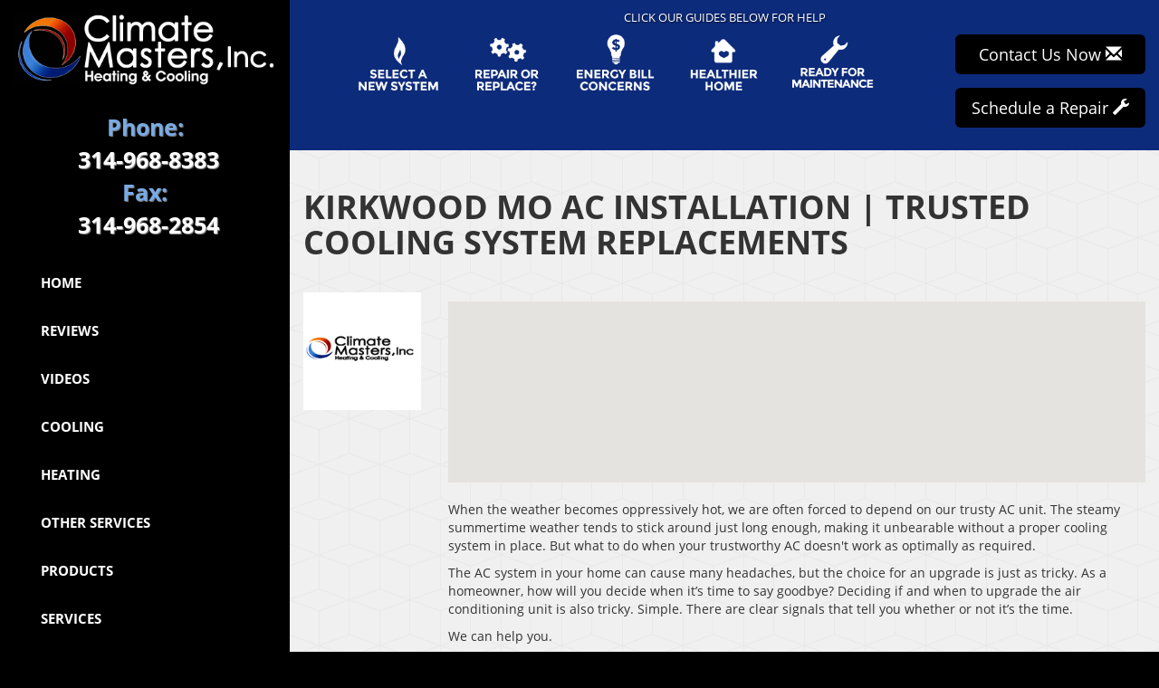

--- FILE ---
content_type: text/html; charset=UTF-8
request_url: https://sos-apps.appspot.com/ip-lookup.php
body_size: -112
content:
"18.220.200.106, 142.250.190.84"

--- FILE ---
content_type: text/html; charset=utf-8
request_url: https://www.google.com/recaptcha/api2/anchor?ar=1&k=6Le7wiUTAAAAAG-hCuWRcM2y2iVhXwgujyFy8Km9&co=aHR0cHM6Ly93d3cuY2xpbWF0ZW1hc3RlcnN0bC5jb206NDQz&hl=en&v=PoyoqOPhxBO7pBk68S4YbpHZ&size=compact&anchor-ms=20000&execute-ms=30000&cb=eoli5lqzaja
body_size: 49243
content:
<!DOCTYPE HTML><html dir="ltr" lang="en"><head><meta http-equiv="Content-Type" content="text/html; charset=UTF-8">
<meta http-equiv="X-UA-Compatible" content="IE=edge">
<title>reCAPTCHA</title>
<style type="text/css">
/* cyrillic-ext */
@font-face {
  font-family: 'Roboto';
  font-style: normal;
  font-weight: 400;
  font-stretch: 100%;
  src: url(//fonts.gstatic.com/s/roboto/v48/KFO7CnqEu92Fr1ME7kSn66aGLdTylUAMa3GUBHMdazTgWw.woff2) format('woff2');
  unicode-range: U+0460-052F, U+1C80-1C8A, U+20B4, U+2DE0-2DFF, U+A640-A69F, U+FE2E-FE2F;
}
/* cyrillic */
@font-face {
  font-family: 'Roboto';
  font-style: normal;
  font-weight: 400;
  font-stretch: 100%;
  src: url(//fonts.gstatic.com/s/roboto/v48/KFO7CnqEu92Fr1ME7kSn66aGLdTylUAMa3iUBHMdazTgWw.woff2) format('woff2');
  unicode-range: U+0301, U+0400-045F, U+0490-0491, U+04B0-04B1, U+2116;
}
/* greek-ext */
@font-face {
  font-family: 'Roboto';
  font-style: normal;
  font-weight: 400;
  font-stretch: 100%;
  src: url(//fonts.gstatic.com/s/roboto/v48/KFO7CnqEu92Fr1ME7kSn66aGLdTylUAMa3CUBHMdazTgWw.woff2) format('woff2');
  unicode-range: U+1F00-1FFF;
}
/* greek */
@font-face {
  font-family: 'Roboto';
  font-style: normal;
  font-weight: 400;
  font-stretch: 100%;
  src: url(//fonts.gstatic.com/s/roboto/v48/KFO7CnqEu92Fr1ME7kSn66aGLdTylUAMa3-UBHMdazTgWw.woff2) format('woff2');
  unicode-range: U+0370-0377, U+037A-037F, U+0384-038A, U+038C, U+038E-03A1, U+03A3-03FF;
}
/* math */
@font-face {
  font-family: 'Roboto';
  font-style: normal;
  font-weight: 400;
  font-stretch: 100%;
  src: url(//fonts.gstatic.com/s/roboto/v48/KFO7CnqEu92Fr1ME7kSn66aGLdTylUAMawCUBHMdazTgWw.woff2) format('woff2');
  unicode-range: U+0302-0303, U+0305, U+0307-0308, U+0310, U+0312, U+0315, U+031A, U+0326-0327, U+032C, U+032F-0330, U+0332-0333, U+0338, U+033A, U+0346, U+034D, U+0391-03A1, U+03A3-03A9, U+03B1-03C9, U+03D1, U+03D5-03D6, U+03F0-03F1, U+03F4-03F5, U+2016-2017, U+2034-2038, U+203C, U+2040, U+2043, U+2047, U+2050, U+2057, U+205F, U+2070-2071, U+2074-208E, U+2090-209C, U+20D0-20DC, U+20E1, U+20E5-20EF, U+2100-2112, U+2114-2115, U+2117-2121, U+2123-214F, U+2190, U+2192, U+2194-21AE, U+21B0-21E5, U+21F1-21F2, U+21F4-2211, U+2213-2214, U+2216-22FF, U+2308-230B, U+2310, U+2319, U+231C-2321, U+2336-237A, U+237C, U+2395, U+239B-23B7, U+23D0, U+23DC-23E1, U+2474-2475, U+25AF, U+25B3, U+25B7, U+25BD, U+25C1, U+25CA, U+25CC, U+25FB, U+266D-266F, U+27C0-27FF, U+2900-2AFF, U+2B0E-2B11, U+2B30-2B4C, U+2BFE, U+3030, U+FF5B, U+FF5D, U+1D400-1D7FF, U+1EE00-1EEFF;
}
/* symbols */
@font-face {
  font-family: 'Roboto';
  font-style: normal;
  font-weight: 400;
  font-stretch: 100%;
  src: url(//fonts.gstatic.com/s/roboto/v48/KFO7CnqEu92Fr1ME7kSn66aGLdTylUAMaxKUBHMdazTgWw.woff2) format('woff2');
  unicode-range: U+0001-000C, U+000E-001F, U+007F-009F, U+20DD-20E0, U+20E2-20E4, U+2150-218F, U+2190, U+2192, U+2194-2199, U+21AF, U+21E6-21F0, U+21F3, U+2218-2219, U+2299, U+22C4-22C6, U+2300-243F, U+2440-244A, U+2460-24FF, U+25A0-27BF, U+2800-28FF, U+2921-2922, U+2981, U+29BF, U+29EB, U+2B00-2BFF, U+4DC0-4DFF, U+FFF9-FFFB, U+10140-1018E, U+10190-1019C, U+101A0, U+101D0-101FD, U+102E0-102FB, U+10E60-10E7E, U+1D2C0-1D2D3, U+1D2E0-1D37F, U+1F000-1F0FF, U+1F100-1F1AD, U+1F1E6-1F1FF, U+1F30D-1F30F, U+1F315, U+1F31C, U+1F31E, U+1F320-1F32C, U+1F336, U+1F378, U+1F37D, U+1F382, U+1F393-1F39F, U+1F3A7-1F3A8, U+1F3AC-1F3AF, U+1F3C2, U+1F3C4-1F3C6, U+1F3CA-1F3CE, U+1F3D4-1F3E0, U+1F3ED, U+1F3F1-1F3F3, U+1F3F5-1F3F7, U+1F408, U+1F415, U+1F41F, U+1F426, U+1F43F, U+1F441-1F442, U+1F444, U+1F446-1F449, U+1F44C-1F44E, U+1F453, U+1F46A, U+1F47D, U+1F4A3, U+1F4B0, U+1F4B3, U+1F4B9, U+1F4BB, U+1F4BF, U+1F4C8-1F4CB, U+1F4D6, U+1F4DA, U+1F4DF, U+1F4E3-1F4E6, U+1F4EA-1F4ED, U+1F4F7, U+1F4F9-1F4FB, U+1F4FD-1F4FE, U+1F503, U+1F507-1F50B, U+1F50D, U+1F512-1F513, U+1F53E-1F54A, U+1F54F-1F5FA, U+1F610, U+1F650-1F67F, U+1F687, U+1F68D, U+1F691, U+1F694, U+1F698, U+1F6AD, U+1F6B2, U+1F6B9-1F6BA, U+1F6BC, U+1F6C6-1F6CF, U+1F6D3-1F6D7, U+1F6E0-1F6EA, U+1F6F0-1F6F3, U+1F6F7-1F6FC, U+1F700-1F7FF, U+1F800-1F80B, U+1F810-1F847, U+1F850-1F859, U+1F860-1F887, U+1F890-1F8AD, U+1F8B0-1F8BB, U+1F8C0-1F8C1, U+1F900-1F90B, U+1F93B, U+1F946, U+1F984, U+1F996, U+1F9E9, U+1FA00-1FA6F, U+1FA70-1FA7C, U+1FA80-1FA89, U+1FA8F-1FAC6, U+1FACE-1FADC, U+1FADF-1FAE9, U+1FAF0-1FAF8, U+1FB00-1FBFF;
}
/* vietnamese */
@font-face {
  font-family: 'Roboto';
  font-style: normal;
  font-weight: 400;
  font-stretch: 100%;
  src: url(//fonts.gstatic.com/s/roboto/v48/KFO7CnqEu92Fr1ME7kSn66aGLdTylUAMa3OUBHMdazTgWw.woff2) format('woff2');
  unicode-range: U+0102-0103, U+0110-0111, U+0128-0129, U+0168-0169, U+01A0-01A1, U+01AF-01B0, U+0300-0301, U+0303-0304, U+0308-0309, U+0323, U+0329, U+1EA0-1EF9, U+20AB;
}
/* latin-ext */
@font-face {
  font-family: 'Roboto';
  font-style: normal;
  font-weight: 400;
  font-stretch: 100%;
  src: url(//fonts.gstatic.com/s/roboto/v48/KFO7CnqEu92Fr1ME7kSn66aGLdTylUAMa3KUBHMdazTgWw.woff2) format('woff2');
  unicode-range: U+0100-02BA, U+02BD-02C5, U+02C7-02CC, U+02CE-02D7, U+02DD-02FF, U+0304, U+0308, U+0329, U+1D00-1DBF, U+1E00-1E9F, U+1EF2-1EFF, U+2020, U+20A0-20AB, U+20AD-20C0, U+2113, U+2C60-2C7F, U+A720-A7FF;
}
/* latin */
@font-face {
  font-family: 'Roboto';
  font-style: normal;
  font-weight: 400;
  font-stretch: 100%;
  src: url(//fonts.gstatic.com/s/roboto/v48/KFO7CnqEu92Fr1ME7kSn66aGLdTylUAMa3yUBHMdazQ.woff2) format('woff2');
  unicode-range: U+0000-00FF, U+0131, U+0152-0153, U+02BB-02BC, U+02C6, U+02DA, U+02DC, U+0304, U+0308, U+0329, U+2000-206F, U+20AC, U+2122, U+2191, U+2193, U+2212, U+2215, U+FEFF, U+FFFD;
}
/* cyrillic-ext */
@font-face {
  font-family: 'Roboto';
  font-style: normal;
  font-weight: 500;
  font-stretch: 100%;
  src: url(//fonts.gstatic.com/s/roboto/v48/KFO7CnqEu92Fr1ME7kSn66aGLdTylUAMa3GUBHMdazTgWw.woff2) format('woff2');
  unicode-range: U+0460-052F, U+1C80-1C8A, U+20B4, U+2DE0-2DFF, U+A640-A69F, U+FE2E-FE2F;
}
/* cyrillic */
@font-face {
  font-family: 'Roboto';
  font-style: normal;
  font-weight: 500;
  font-stretch: 100%;
  src: url(//fonts.gstatic.com/s/roboto/v48/KFO7CnqEu92Fr1ME7kSn66aGLdTylUAMa3iUBHMdazTgWw.woff2) format('woff2');
  unicode-range: U+0301, U+0400-045F, U+0490-0491, U+04B0-04B1, U+2116;
}
/* greek-ext */
@font-face {
  font-family: 'Roboto';
  font-style: normal;
  font-weight: 500;
  font-stretch: 100%;
  src: url(//fonts.gstatic.com/s/roboto/v48/KFO7CnqEu92Fr1ME7kSn66aGLdTylUAMa3CUBHMdazTgWw.woff2) format('woff2');
  unicode-range: U+1F00-1FFF;
}
/* greek */
@font-face {
  font-family: 'Roboto';
  font-style: normal;
  font-weight: 500;
  font-stretch: 100%;
  src: url(//fonts.gstatic.com/s/roboto/v48/KFO7CnqEu92Fr1ME7kSn66aGLdTylUAMa3-UBHMdazTgWw.woff2) format('woff2');
  unicode-range: U+0370-0377, U+037A-037F, U+0384-038A, U+038C, U+038E-03A1, U+03A3-03FF;
}
/* math */
@font-face {
  font-family: 'Roboto';
  font-style: normal;
  font-weight: 500;
  font-stretch: 100%;
  src: url(//fonts.gstatic.com/s/roboto/v48/KFO7CnqEu92Fr1ME7kSn66aGLdTylUAMawCUBHMdazTgWw.woff2) format('woff2');
  unicode-range: U+0302-0303, U+0305, U+0307-0308, U+0310, U+0312, U+0315, U+031A, U+0326-0327, U+032C, U+032F-0330, U+0332-0333, U+0338, U+033A, U+0346, U+034D, U+0391-03A1, U+03A3-03A9, U+03B1-03C9, U+03D1, U+03D5-03D6, U+03F0-03F1, U+03F4-03F5, U+2016-2017, U+2034-2038, U+203C, U+2040, U+2043, U+2047, U+2050, U+2057, U+205F, U+2070-2071, U+2074-208E, U+2090-209C, U+20D0-20DC, U+20E1, U+20E5-20EF, U+2100-2112, U+2114-2115, U+2117-2121, U+2123-214F, U+2190, U+2192, U+2194-21AE, U+21B0-21E5, U+21F1-21F2, U+21F4-2211, U+2213-2214, U+2216-22FF, U+2308-230B, U+2310, U+2319, U+231C-2321, U+2336-237A, U+237C, U+2395, U+239B-23B7, U+23D0, U+23DC-23E1, U+2474-2475, U+25AF, U+25B3, U+25B7, U+25BD, U+25C1, U+25CA, U+25CC, U+25FB, U+266D-266F, U+27C0-27FF, U+2900-2AFF, U+2B0E-2B11, U+2B30-2B4C, U+2BFE, U+3030, U+FF5B, U+FF5D, U+1D400-1D7FF, U+1EE00-1EEFF;
}
/* symbols */
@font-face {
  font-family: 'Roboto';
  font-style: normal;
  font-weight: 500;
  font-stretch: 100%;
  src: url(//fonts.gstatic.com/s/roboto/v48/KFO7CnqEu92Fr1ME7kSn66aGLdTylUAMaxKUBHMdazTgWw.woff2) format('woff2');
  unicode-range: U+0001-000C, U+000E-001F, U+007F-009F, U+20DD-20E0, U+20E2-20E4, U+2150-218F, U+2190, U+2192, U+2194-2199, U+21AF, U+21E6-21F0, U+21F3, U+2218-2219, U+2299, U+22C4-22C6, U+2300-243F, U+2440-244A, U+2460-24FF, U+25A0-27BF, U+2800-28FF, U+2921-2922, U+2981, U+29BF, U+29EB, U+2B00-2BFF, U+4DC0-4DFF, U+FFF9-FFFB, U+10140-1018E, U+10190-1019C, U+101A0, U+101D0-101FD, U+102E0-102FB, U+10E60-10E7E, U+1D2C0-1D2D3, U+1D2E0-1D37F, U+1F000-1F0FF, U+1F100-1F1AD, U+1F1E6-1F1FF, U+1F30D-1F30F, U+1F315, U+1F31C, U+1F31E, U+1F320-1F32C, U+1F336, U+1F378, U+1F37D, U+1F382, U+1F393-1F39F, U+1F3A7-1F3A8, U+1F3AC-1F3AF, U+1F3C2, U+1F3C4-1F3C6, U+1F3CA-1F3CE, U+1F3D4-1F3E0, U+1F3ED, U+1F3F1-1F3F3, U+1F3F5-1F3F7, U+1F408, U+1F415, U+1F41F, U+1F426, U+1F43F, U+1F441-1F442, U+1F444, U+1F446-1F449, U+1F44C-1F44E, U+1F453, U+1F46A, U+1F47D, U+1F4A3, U+1F4B0, U+1F4B3, U+1F4B9, U+1F4BB, U+1F4BF, U+1F4C8-1F4CB, U+1F4D6, U+1F4DA, U+1F4DF, U+1F4E3-1F4E6, U+1F4EA-1F4ED, U+1F4F7, U+1F4F9-1F4FB, U+1F4FD-1F4FE, U+1F503, U+1F507-1F50B, U+1F50D, U+1F512-1F513, U+1F53E-1F54A, U+1F54F-1F5FA, U+1F610, U+1F650-1F67F, U+1F687, U+1F68D, U+1F691, U+1F694, U+1F698, U+1F6AD, U+1F6B2, U+1F6B9-1F6BA, U+1F6BC, U+1F6C6-1F6CF, U+1F6D3-1F6D7, U+1F6E0-1F6EA, U+1F6F0-1F6F3, U+1F6F7-1F6FC, U+1F700-1F7FF, U+1F800-1F80B, U+1F810-1F847, U+1F850-1F859, U+1F860-1F887, U+1F890-1F8AD, U+1F8B0-1F8BB, U+1F8C0-1F8C1, U+1F900-1F90B, U+1F93B, U+1F946, U+1F984, U+1F996, U+1F9E9, U+1FA00-1FA6F, U+1FA70-1FA7C, U+1FA80-1FA89, U+1FA8F-1FAC6, U+1FACE-1FADC, U+1FADF-1FAE9, U+1FAF0-1FAF8, U+1FB00-1FBFF;
}
/* vietnamese */
@font-face {
  font-family: 'Roboto';
  font-style: normal;
  font-weight: 500;
  font-stretch: 100%;
  src: url(//fonts.gstatic.com/s/roboto/v48/KFO7CnqEu92Fr1ME7kSn66aGLdTylUAMa3OUBHMdazTgWw.woff2) format('woff2');
  unicode-range: U+0102-0103, U+0110-0111, U+0128-0129, U+0168-0169, U+01A0-01A1, U+01AF-01B0, U+0300-0301, U+0303-0304, U+0308-0309, U+0323, U+0329, U+1EA0-1EF9, U+20AB;
}
/* latin-ext */
@font-face {
  font-family: 'Roboto';
  font-style: normal;
  font-weight: 500;
  font-stretch: 100%;
  src: url(//fonts.gstatic.com/s/roboto/v48/KFO7CnqEu92Fr1ME7kSn66aGLdTylUAMa3KUBHMdazTgWw.woff2) format('woff2');
  unicode-range: U+0100-02BA, U+02BD-02C5, U+02C7-02CC, U+02CE-02D7, U+02DD-02FF, U+0304, U+0308, U+0329, U+1D00-1DBF, U+1E00-1E9F, U+1EF2-1EFF, U+2020, U+20A0-20AB, U+20AD-20C0, U+2113, U+2C60-2C7F, U+A720-A7FF;
}
/* latin */
@font-face {
  font-family: 'Roboto';
  font-style: normal;
  font-weight: 500;
  font-stretch: 100%;
  src: url(//fonts.gstatic.com/s/roboto/v48/KFO7CnqEu92Fr1ME7kSn66aGLdTylUAMa3yUBHMdazQ.woff2) format('woff2');
  unicode-range: U+0000-00FF, U+0131, U+0152-0153, U+02BB-02BC, U+02C6, U+02DA, U+02DC, U+0304, U+0308, U+0329, U+2000-206F, U+20AC, U+2122, U+2191, U+2193, U+2212, U+2215, U+FEFF, U+FFFD;
}
/* cyrillic-ext */
@font-face {
  font-family: 'Roboto';
  font-style: normal;
  font-weight: 900;
  font-stretch: 100%;
  src: url(//fonts.gstatic.com/s/roboto/v48/KFO7CnqEu92Fr1ME7kSn66aGLdTylUAMa3GUBHMdazTgWw.woff2) format('woff2');
  unicode-range: U+0460-052F, U+1C80-1C8A, U+20B4, U+2DE0-2DFF, U+A640-A69F, U+FE2E-FE2F;
}
/* cyrillic */
@font-face {
  font-family: 'Roboto';
  font-style: normal;
  font-weight: 900;
  font-stretch: 100%;
  src: url(//fonts.gstatic.com/s/roboto/v48/KFO7CnqEu92Fr1ME7kSn66aGLdTylUAMa3iUBHMdazTgWw.woff2) format('woff2');
  unicode-range: U+0301, U+0400-045F, U+0490-0491, U+04B0-04B1, U+2116;
}
/* greek-ext */
@font-face {
  font-family: 'Roboto';
  font-style: normal;
  font-weight: 900;
  font-stretch: 100%;
  src: url(//fonts.gstatic.com/s/roboto/v48/KFO7CnqEu92Fr1ME7kSn66aGLdTylUAMa3CUBHMdazTgWw.woff2) format('woff2');
  unicode-range: U+1F00-1FFF;
}
/* greek */
@font-face {
  font-family: 'Roboto';
  font-style: normal;
  font-weight: 900;
  font-stretch: 100%;
  src: url(//fonts.gstatic.com/s/roboto/v48/KFO7CnqEu92Fr1ME7kSn66aGLdTylUAMa3-UBHMdazTgWw.woff2) format('woff2');
  unicode-range: U+0370-0377, U+037A-037F, U+0384-038A, U+038C, U+038E-03A1, U+03A3-03FF;
}
/* math */
@font-face {
  font-family: 'Roboto';
  font-style: normal;
  font-weight: 900;
  font-stretch: 100%;
  src: url(//fonts.gstatic.com/s/roboto/v48/KFO7CnqEu92Fr1ME7kSn66aGLdTylUAMawCUBHMdazTgWw.woff2) format('woff2');
  unicode-range: U+0302-0303, U+0305, U+0307-0308, U+0310, U+0312, U+0315, U+031A, U+0326-0327, U+032C, U+032F-0330, U+0332-0333, U+0338, U+033A, U+0346, U+034D, U+0391-03A1, U+03A3-03A9, U+03B1-03C9, U+03D1, U+03D5-03D6, U+03F0-03F1, U+03F4-03F5, U+2016-2017, U+2034-2038, U+203C, U+2040, U+2043, U+2047, U+2050, U+2057, U+205F, U+2070-2071, U+2074-208E, U+2090-209C, U+20D0-20DC, U+20E1, U+20E5-20EF, U+2100-2112, U+2114-2115, U+2117-2121, U+2123-214F, U+2190, U+2192, U+2194-21AE, U+21B0-21E5, U+21F1-21F2, U+21F4-2211, U+2213-2214, U+2216-22FF, U+2308-230B, U+2310, U+2319, U+231C-2321, U+2336-237A, U+237C, U+2395, U+239B-23B7, U+23D0, U+23DC-23E1, U+2474-2475, U+25AF, U+25B3, U+25B7, U+25BD, U+25C1, U+25CA, U+25CC, U+25FB, U+266D-266F, U+27C0-27FF, U+2900-2AFF, U+2B0E-2B11, U+2B30-2B4C, U+2BFE, U+3030, U+FF5B, U+FF5D, U+1D400-1D7FF, U+1EE00-1EEFF;
}
/* symbols */
@font-face {
  font-family: 'Roboto';
  font-style: normal;
  font-weight: 900;
  font-stretch: 100%;
  src: url(//fonts.gstatic.com/s/roboto/v48/KFO7CnqEu92Fr1ME7kSn66aGLdTylUAMaxKUBHMdazTgWw.woff2) format('woff2');
  unicode-range: U+0001-000C, U+000E-001F, U+007F-009F, U+20DD-20E0, U+20E2-20E4, U+2150-218F, U+2190, U+2192, U+2194-2199, U+21AF, U+21E6-21F0, U+21F3, U+2218-2219, U+2299, U+22C4-22C6, U+2300-243F, U+2440-244A, U+2460-24FF, U+25A0-27BF, U+2800-28FF, U+2921-2922, U+2981, U+29BF, U+29EB, U+2B00-2BFF, U+4DC0-4DFF, U+FFF9-FFFB, U+10140-1018E, U+10190-1019C, U+101A0, U+101D0-101FD, U+102E0-102FB, U+10E60-10E7E, U+1D2C0-1D2D3, U+1D2E0-1D37F, U+1F000-1F0FF, U+1F100-1F1AD, U+1F1E6-1F1FF, U+1F30D-1F30F, U+1F315, U+1F31C, U+1F31E, U+1F320-1F32C, U+1F336, U+1F378, U+1F37D, U+1F382, U+1F393-1F39F, U+1F3A7-1F3A8, U+1F3AC-1F3AF, U+1F3C2, U+1F3C4-1F3C6, U+1F3CA-1F3CE, U+1F3D4-1F3E0, U+1F3ED, U+1F3F1-1F3F3, U+1F3F5-1F3F7, U+1F408, U+1F415, U+1F41F, U+1F426, U+1F43F, U+1F441-1F442, U+1F444, U+1F446-1F449, U+1F44C-1F44E, U+1F453, U+1F46A, U+1F47D, U+1F4A3, U+1F4B0, U+1F4B3, U+1F4B9, U+1F4BB, U+1F4BF, U+1F4C8-1F4CB, U+1F4D6, U+1F4DA, U+1F4DF, U+1F4E3-1F4E6, U+1F4EA-1F4ED, U+1F4F7, U+1F4F9-1F4FB, U+1F4FD-1F4FE, U+1F503, U+1F507-1F50B, U+1F50D, U+1F512-1F513, U+1F53E-1F54A, U+1F54F-1F5FA, U+1F610, U+1F650-1F67F, U+1F687, U+1F68D, U+1F691, U+1F694, U+1F698, U+1F6AD, U+1F6B2, U+1F6B9-1F6BA, U+1F6BC, U+1F6C6-1F6CF, U+1F6D3-1F6D7, U+1F6E0-1F6EA, U+1F6F0-1F6F3, U+1F6F7-1F6FC, U+1F700-1F7FF, U+1F800-1F80B, U+1F810-1F847, U+1F850-1F859, U+1F860-1F887, U+1F890-1F8AD, U+1F8B0-1F8BB, U+1F8C0-1F8C1, U+1F900-1F90B, U+1F93B, U+1F946, U+1F984, U+1F996, U+1F9E9, U+1FA00-1FA6F, U+1FA70-1FA7C, U+1FA80-1FA89, U+1FA8F-1FAC6, U+1FACE-1FADC, U+1FADF-1FAE9, U+1FAF0-1FAF8, U+1FB00-1FBFF;
}
/* vietnamese */
@font-face {
  font-family: 'Roboto';
  font-style: normal;
  font-weight: 900;
  font-stretch: 100%;
  src: url(//fonts.gstatic.com/s/roboto/v48/KFO7CnqEu92Fr1ME7kSn66aGLdTylUAMa3OUBHMdazTgWw.woff2) format('woff2');
  unicode-range: U+0102-0103, U+0110-0111, U+0128-0129, U+0168-0169, U+01A0-01A1, U+01AF-01B0, U+0300-0301, U+0303-0304, U+0308-0309, U+0323, U+0329, U+1EA0-1EF9, U+20AB;
}
/* latin-ext */
@font-face {
  font-family: 'Roboto';
  font-style: normal;
  font-weight: 900;
  font-stretch: 100%;
  src: url(//fonts.gstatic.com/s/roboto/v48/KFO7CnqEu92Fr1ME7kSn66aGLdTylUAMa3KUBHMdazTgWw.woff2) format('woff2');
  unicode-range: U+0100-02BA, U+02BD-02C5, U+02C7-02CC, U+02CE-02D7, U+02DD-02FF, U+0304, U+0308, U+0329, U+1D00-1DBF, U+1E00-1E9F, U+1EF2-1EFF, U+2020, U+20A0-20AB, U+20AD-20C0, U+2113, U+2C60-2C7F, U+A720-A7FF;
}
/* latin */
@font-face {
  font-family: 'Roboto';
  font-style: normal;
  font-weight: 900;
  font-stretch: 100%;
  src: url(//fonts.gstatic.com/s/roboto/v48/KFO7CnqEu92Fr1ME7kSn66aGLdTylUAMa3yUBHMdazQ.woff2) format('woff2');
  unicode-range: U+0000-00FF, U+0131, U+0152-0153, U+02BB-02BC, U+02C6, U+02DA, U+02DC, U+0304, U+0308, U+0329, U+2000-206F, U+20AC, U+2122, U+2191, U+2193, U+2212, U+2215, U+FEFF, U+FFFD;
}

</style>
<link rel="stylesheet" type="text/css" href="https://www.gstatic.com/recaptcha/releases/PoyoqOPhxBO7pBk68S4YbpHZ/styles__ltr.css">
<script nonce="hbmcJjNRP5gtU8jO9O-XNQ" type="text/javascript">window['__recaptcha_api'] = 'https://www.google.com/recaptcha/api2/';</script>
<script type="text/javascript" src="https://www.gstatic.com/recaptcha/releases/PoyoqOPhxBO7pBk68S4YbpHZ/recaptcha__en.js" nonce="hbmcJjNRP5gtU8jO9O-XNQ">
      
    </script></head>
<body><div id="rc-anchor-alert" class="rc-anchor-alert"></div>
<input type="hidden" id="recaptcha-token" value="[base64]">
<script type="text/javascript" nonce="hbmcJjNRP5gtU8jO9O-XNQ">
      recaptcha.anchor.Main.init("[\x22ainput\x22,[\x22bgdata\x22,\x22\x22,\[base64]/[base64]/[base64]/KE4oMTI0LHYsdi5HKSxMWihsLHYpKTpOKDEyNCx2LGwpLFYpLHYpLFQpKSxGKDE3MSx2KX0scjc9ZnVuY3Rpb24obCl7cmV0dXJuIGx9LEM9ZnVuY3Rpb24obCxWLHYpe04odixsLFYpLFZbYWtdPTI3OTZ9LG49ZnVuY3Rpb24obCxWKXtWLlg9KChWLlg/[base64]/[base64]/[base64]/[base64]/[base64]/[base64]/[base64]/[base64]/[base64]/[base64]/[base64]\\u003d\x22,\[base64]\\u003d\x22,\x22woYVPzk/w7VAYMKhw6JcwpHCpcK+GVvCmcKOWisUw6ciw61iSTPCvMOkCkPDuSU8CDwWaBIYwoRWWjTDjQPDqcKhLgJ3BMKWBsKSwrVFShbDgE/CqmI/w6c/UHLDr8OvwoTDrj/Dv8OKccOsw4c9Gh9vKh3DpC1CwrfDlcO+GzfDmsK1LARwPcOAw7HDjMKIw6/CiBrChcOeJ2vChsK8w4wywovCnh3CpMOQM8Opw7koO2E6wrHChRhwfQHDgDsrUhAqw5oZw6XDr8Odw7UEHxcjOREkwo7DjXvChHo6DcKBECTDoMOncATDrxnDsMKWSCBndcK/[base64]/[base64]/CuBdLwojCsTbDjcOWL8Ojak5UBcOqHBMYwo/Ch8Ouw71TY8KWRmLCoi3DjjnCk8K7CwZec8Ojw4PCqxPCoMOxwonDo39DcFvCkMO3w5DClcOvwpTCgRFYwofDqMObwrNDw54Tw54FIVE9w4rDgcKkGQ7Cn8OGRj3Ds27DksOjHmRzwokgwoRfw4dGw6/DhQsyw6YaIcO+w4QqwrPDrQduTcOuwpbDu8OsF8OVaARRdWwXfgTCj8OvSMOdCMO6w58vdMOgIsOfecKIIMKdwpTCsS3DkQV8SQbCt8KWbiDDmsOlw7nCuMOFUgjDqsOpfA1cRl/DnXpZwqbCicK+dcOUecOMw73DpyXCqnBVw5/Ds8KoLD/DokcqagjCjUoCNCJHZVzCh2Z3wo4Owok5LVJ1woVTHcKNUcKPK8O5wp/CiMKlworCjFjCtghyw7t1w7o1OyfCvXnCjWEpPMOIw6MAdnPCiMOjUcOvbMKSGsKvIMOPw7HDt1jCmXvDhENHNcKIO8OiGcO0w7dEEwMqw7p6XxBnbcOaVBY9IMK0TkNSw5LDnTgKFjxgFcKlwrgyRljCkMK1NsOmwp3DmigiVcOiw60/XcOVHABSwpREQBvDqcOuRcOcwqjDpF7DqDkyw6d0YcOnwp/CtltQa8O1wr5eWMOhwrpgw4XCqMOdCTnCh8KKV0HDiTQzwrNtCsKEeMONI8KZw50fw7rCiwptwpQqw40Iw7MSwoJfQMOiZ3F+wplOwp5IAXXChMOCw7fCgSgawrRsWMOSw6/Di8KGcB0rw77CgFXCjSHCsMKOOidUwo7Cm1gow5LDui59eWDDi8OFwpoXwp3Cp8OCwpogw5AHMcO9wpzCm3rCrMOKwpLDscOcwpN9w6E0HTHDsB9Mwo9gw6dpHB7DnQY/L8OeZjM3dQvDlcKRwovCuGDCisOqw6RsGcKcFMKUwr4hw5vDvMKoR8Klw5w6w6M2w41FWVrDuxFvw40Vwo5owq/CqMOpL8OkwrzDpTo+w54eQsOmRA/Cmw4Uw6YLOWNAworCr1dSfcO6cMO3ccO0PMKhaFPCsSfDgsODFcKvKhfCj1fDmsKxJcOew7lLAcKnUsKdw4DCucO/wpciU8OPwqPDuwLCncO6wr7DqsOpOBVtDQzChRfDmHUvFcKWRRbDiMKlwqwzOAZewp/ChMKuJgfCvkAAw6DDjwkebMKDe8Ofw6trwolTVjUXwonCuBrChcKYNVcKZDg9BHnCpsOJDjbCnxHCgEd4asKuw4/Co8KCBQUgwp4IwqHCtxgke1zCkj0Zwp1Vwoh6MmVvK8O8wovCtMKQwpFbw5HDq8KqBivCvsOvwrZHwoLDlU3CusOYXD7CvsK2wrlyw5YEwojCnMOqwoE/w6TCrB7DrcOxwrQyEzbClMOGRErDuQMoch3Dq8OtO8KzGcO4w7NmWcKDw6JOH1lPJizCtzErHh1Aw5Z0aXwfejsvPUQ1w7cjw5k3wq4IwrLChhEQw6Azw41YZcO3w7MsIMK7HcOuw755w4lRTWlhwo1GNcKgw4VOw7rDnlhAw61GV8KeRBt/wo/CmMO+W8OzwrIoBSA9O8KsH3PDrzNTwrrDjMO8H0vCsjHCkcOuLcKwfcKMRsOFwqbCjXwowo0mwpHDmFLCp8OnPMOIwpzDt8Okw7Qwwrdkw5QzYT/ClMKkG8KrNcO1cFXDr3nDvMK/w6HDv3gRwr9iw7nDjMOIwpNQwrTClMKMf8Krd8KcE8KuZkjDtXtTwpnDtUhvWQbCqsOAYE1lb8O5f8Kkw4d/Y17Dt8KUCcOyXhTDq3TCp8Kdw7jCuk5CwpUJwrdlw7bDlwbCkcKZMDAqwoALworDrcK0wpDDi8O4wrp4wobDnMKjw6bDqcKQwpnDjTPCqiNsCzgZwqvDtcO4w583ZmE4ajPDkyU3G8K/w7Utw7LDpMKqw5HDkcOiw5AVw6ERLsOQwqsgw6VuD8OKwr7CqFfClsOCw5fDhsOdNsKpdcO3wrtsP8OFcsKSSj/CqcKRw7HDhBjCtcKIw4k5w6TCu8KZwqjDq3ZTwqXDrsKaHMOQQsOZH8O0JcO/w5dvwpHCpMOSw6HCosKdw7rDucOlNMK/w4opwotSQ8KcwrY0wpLDk1kyBQVUw5xZwosvLgNLHsOnw4PCsMK9wqrCjAzDnFJ+c8KFf8KYRsOcw4vCqsOlUC/DhWV+ARXDkMKxN8OSHkg9WsOJGFjDi8OWJcKuwpjCrcKxF8OCwr3CulfDtjHDq3bCjMO5wpTDpcK6OzQaXHgRAQLDgsKdw6DCssK1w7vDhcOvccOqDhVKXkNvwrh6YMOJCzXDlcKzwr8Hw5DCnFM/wo7CtsKywpnCkQDDkcO/wrLCtcOPwqFSwqtpN8OQwozDjsOmDcOfPMKpwpfCuMKlYA3CmzLDrFzDoMOKw6RkKG9oOsODwp4fBcKawonDuMOIVDLDocOmQMOOwqrDq8K1QsK9BwADWjPChsOnWcKWXWl/[base64]/Du8Ohw5PCoj7DtC7Dr8OjwokHD8Kqw4Rqw5nCm1EWwokPGx7DhnbDvsKowpwtDUbCrx3DuMKUaBHDhQsYD3p/wo8KMMOFwr7CpMOvP8KPDxoHRAJhw4V9wrzCv8K4BHZQAMOrw60NwrJVRDcjPV/DicKURAMZTxbDo8OGwp/DgknDuMKiSUVPWirCrMOjdgDCs8KqwpPDmjjDlnM3csKPwpVtw4TDtX8gw6jCmwtcCcOgw4chw6RHw6wgIcKebcOfPcOiecKmwo4ywqULw60UQsO3FMK/[base64]/DlcOKIsKIwplXasKRQFvDjsKqw6/Cqjkaw73DvcKNZlzDrljDosKEw6trwpkEHsK1wo1+PsO7JCbCvMKGMi3CnFDDnCtxZsOkaGnDgw/[base64]/w4YRT0DCpsOAwo/DsMOowqg/cQIqw7ZuwrTDgMO5w5cpwoc7wpPCjmwlw7Zgw7FWw5ciw6xxw6HCisKeNXfCo1Etwqg1WRg/wpnCqMKfAcKqA27DtsKTWsKSwr3DvMOif8K1w63CgsOxw6ttw78SFsOkw6oHwqwdNlVCYV5bHsKPQGzDpcKhW8OJRcK8wrYlw4d/FwIERsO/wqjDkT0nPcKBwr/Ci8Oswr/[base64]/[base64]/FcO8Zj0lw48JwprCoUBFVsOWNmfCjsKoH1zCusOuHB5Twrh6w58eZcOrw7nCp8OvfMOxWAE+w5nDvsOxw7MpNsKqwpohw4TCsxBhUsKAfTTDscKyaBbDgzTCmH7Cn8OqwrHCmcOjUyfCgsOvNQJFwrc/SRBuw7oLZWHCnQLDhikuK8O6csKnw4LDmU3Dm8OCw7PDsQXDjW3CqAXCs8KVw7czw5I2BB40FMKbwpHCqjDCosOSwrXCgRN4JGZ6ZhHDgGh2w5bDtyp4w4NxKV/DmsKAw6jDhsOFc1DCjjbCt8KtPsOzFWUHwrjDgsOJwoLCuHEAXsOEOMO4w4bDh0LCoGbDs3/CgRTCrQFAHcK1C1MkNyQww4lcWsOcw7UXcsKhdUo3dGnCnQ3CisK/chjCsQs8GMKILXPDhcOLKE7DicOPTMOdCFYiw7PDsMKiJgLClMOFLFrDrR1mwoZxwrswwr9fwp13wqIEZHPDjUrDp8OINAoYJDvCl8K2wrAwFFPCqMOWWwLCuT/DlMKRNcK7OMKqAMOPw6ZmwqXDm0DCqQnDkD4Kw7PCp8KQUQRww7tbZ8ORaMOCw7J7G8K2ZEdbHzBmwpEhSA3CgXfDo8K1eE/CvsOdwrvDh8KHIjYIwqPCsMKOw5LCq0DCvSQTfBJgJ8KmJcO0M8ODUsKUwp9bwojDisOzIMKeURnDiTVTw60VcMKqw5/[base64]/[base64]/EWtzwoTDo3EWcGPDmGbDrcOFVhVaw6o/PQs7VMKnWsO/N3/CuybDqMO1w6I9wqVnd18ow6kMw6XDvCXCm2AAN8KaPWMRwrlAfMKtK8O8wq3ClARLw6MUw7fDmFHDiUnCtcOHN0XCiyHCo0sQw4EpYHLDrsK/wr5xHcObw4vDiivCsVDCnhQpTcKKasOvK8OYWx0sA15NwpsowrTDhCwwX8O4wofDq8OqwrQMVsOoFcKsw7VWw7MaAMODwojDgQvDqxjCqMOYdivCusKTV8Kfw7bCsCgwBGPDuADCpsOJw4NSE8OXP8KSwpFrwoZ/OlLCj8OQCcKGaCtEw6DDrH5/w6dkfk3CrzV4w4BSwrRfw5knQBDCnDfCt8Obw5PCvMOPw4LCq0jDgcONwphNwoFrw412WcOnWMOmW8K4ThLCscOJw67DrwDCi8KlwoE3w43CqHDCmMK9wqLDqMO+wrnCosO7csK+DMOddW40woQAw7BrCk/Cp3nCqk/CgcOvw70UQsKoCkI+wqAEB8O0Hwlaw5XCh8KHw5fCo8KRw51TUMOnwrvDhCfDjsOfRcOLMTPCncOncSLCssKFw6ZfwpjCh8ORwoEtMz/CjcObST8xw4XCgA9MwpjDkB5EU24lw45jwr1Lb8OYIHbCn0rDrcOSwr/ClyxJw5DDrMKLw4nCnMOYKsOxRjPCo8K2wpzCgcOsw65Swp/CqXwfeWViw5zDhcKSPgEcNMO/w6FJWFrCtMOxMlzCsV5rwqAowrFKw7djMDEUw4/DqcK4TBPDlAkAwr7CoD1PSsKcw5rCpMKrwoZLw4d6FsOvA3HCmxjDtk4lPsKmwqMfw6TDui18w4RGYcKNw4DCjMKgCQjDolocwrXCtkViwp5kbX/DijfCnMKqw7PChXnDhBLDkw1kWMKXwrjCusKXw7/[base64]/aCLDucK5CcK1YBB6w7jDhFPDssKgTT02H8ORwojDrBoNwq/Dm8O/w5oIw4bCkS5EPMOoZsOEGmzDrMKKdVtRwp86UcOsDWfCq2Mwwp83wq1zwqlwXQ7CkmnClyDDiQTCh1jCgMKQUAJXbmMZwpzDsGE8w6XCrsOCwro1wqLDpMO8OmNew6Q1wqMMXMKxeCfCkkvDjsOiRn92QlfDtsKKI3/CtEo1w7kLw5wXHQloHmfCn8KnZFnCoMK0VMKTScO3wrVfVcKwSAhCw7PCslLDsgFdw6Yve1tOw7F2w5vDgHfChmwjTmpkw6LDqsKMw659wpI5McO6wqYQwonCtcOOw5jDhArDvsO1w7TCgmoiKCPCmcOaw7pNXsOew456w6/CkwRdw6FTaltPa8OBwrl3wq/CpMKCw759dsKpDcOXasOtGlpGw6gnw4rCisOMw73Dsh3Chk5fdTxow4TCkhdNw6FUU8KOwqF3asO8ORdGSHglTsKcw7rClwYtGcOKwodHfcKNCcKWw5HCgGI0w4jCmMKlwqFWw58aXcO6wrLCnAXCu8KQwp/[base64]/[base64]/CjsOeNwrCgsOBecKYf8KkHW0Ewp/CqcKWUl/CjcKRAlrCh8KaS8KTwpAESCHCg8KBwqbDj8OFVMKXw4QewoF5L1QyH35jw57CicO2QGRvEcOXw5DCuMOuw71+wovCpwNdZMKVwoE8CSrCosKTw7zDhHXDsyLDgMKHw5kPXgcpw7YZw6jCjsK/w7dbwp/[base64]/[base64]/b2bDqcOzd8KGZzzCqGMPw5bDhsOtLsO1wo/DoiTCmcKGa0/CpWdXwqB+wqMCwqdHd8OAK1EOdDAdwoUyBg3DncKmbcOiwr/DgsKZwpF4IQ3DpBvDuUkgIS7DvcKda8K1wqEYDcK2K8KMGMK9wpUaChQ/JkDClcOAw65twp7CgcK7wqoUwoFww6x+GsKQw60wasK8w5ILGFPDsyFiBRrCl3fCpSojw7/Clz/DlMK2w5zCh386VMKrWkcXdsOlS8Osw5TDvMOjwpFzw6bCuMKwDxLDuU1FwoTDi1tRRMKSwph1wp/[base64]/[base64]/DicOAw74GZMOKQcOZw5AQXDfDoMOSwobDlcKUwr/CqMKwZA/CqsKkBMKnw6tEZB1tNBbCqsK1w4zDj8OBwrLDpC5tLmdMWSrCksKOV8OKXsKhwrrDv8ObwqhTXMKAd8Ocw6TDhMOIwpLCvRwKM8KiExZeEMKJw6oUS8OGTMKNw7nClcK/DRNzKmbDjMOEV8K6S2YdVUDDmsOQC0N1J0M4wodww5EoBMOSwqAZwr3Csi9iRD/CssOhw7t8wr0qO1QRw5/DvMOOJcK1eCrCm8KBw5fCnMK0wr/DiMKrw7rDsgvDt8KuwrEyworCssK7N17CqRhda8K7w47Ds8OVw5kvw4F+YMKhw4NWB8OWdcOkwpHDjgQPwpLDr8OFUsKhwqlAK3g4wrtDw7fCjcO1woXCnAbClcKnS17DhMKxwr/[base64]/[base64]/wpDCtEzDgGc1CgptNBF2w6pyH8OJwplswp7DpXIiN1bCqA0Rw6sSw4pXw7LDlW/[base64]/Do2/[base64]/Cl3DDssOIGWPCtcOeR2HDgsKWw6MAwrLCjANjwrjCqX7Dvm/DmcOSw7fDmlY+w7nDh8KDwqzCmFjDrcKvw6/[base64]/DisOqw658Q8KZwovDv8OSw6ZrA8KRWcKgC0DCsCbCtcKww75uFsOlMsKow7MUKsKBw7DDlFgzw6nDpyDDnDVCFyFTw4ooasK0w7TDqVXDm8KEwqPDjy9GX8KARcK5HVjDgxXClkAqKC3Ds3pZFsKCCxzDosKfwqNsOA/[base64]/CvcO2wrE8w7DDtcO2w5B5AzAKWsK7w7HCvw7DlT/[base64]/CvzEAw5HCqMKQMD1Fwrc2esOvJMKxw4RIdG7DkGZMR8OfLjPDmMKIKMKCZFvDsn3DnMK0fkkrw7hHw7PCpQjChFLCpzzClcOIwo7Ct8ODY8OBw5ZoMcOfw7QjwqlERcOPKw/Cml0nwqLCvsODw7XDvV3Dnk/CiDoeFcOGRsO5VAXDkcKew4lzw4F7ah7CuH3CtsKOwqnDs8Kfwq7DpsKnw7TCo2TDlTIsAAXCh31Gw6fDisOTDl88OBRxwoDCnMOew5w/[base64]/CmXl1XMKCwqbCicKpw7jCjBLCvcKtanoZw5YEcMKsw7xMMnvCrEnCoQ0mw6bDuQjDp3rCtcKsesOWwpd/wqTCrG3CnmjCuMK7NHPCu8Oef8ODwpzDn39Ce2jCuMO5PkXChWY/w6zDg8OsDkHDhcKDw588wrQHYcKiJsKzUU3CqkrCigMrw5NwWFfCk8OKw5fCk8OOwqPCpsOdw7p2wrViwpHDpcKQwrXCvsKswrpzw4vDhjfCnUUnw47DlsKLwqnDgcOdwqrDsMKII07CucK2f04oKMKLL8KkGgjCpMKKwqlKw5HCoMOOwqDDtgobZsKNE8KzwpjDscK/dzXDphpTw6/DpsOhwqLDkcKGwpg7w4IHwr3DmMOHw6rDksKnBsKAaAXDu8K9J8KNVErDucK/Sl7CicOOYkDCn8KNQsK/bsODwrALw7dQwpNxwq3DrRnChcOTEsKcw7/DuxXDoBwhTSHCrEAMVUrDvDbCvGPDnhPCjcK3w4duw5LCiMO1wooCw4g+GFoDwokNNsO6c8O0E8OHwokkw4UXw6LCizPDhMKoCsKOw6HCpsOTw41PaE3CuxnCj8OpwoTDkgcGSApFw5FJD8KLw4psUsOlwodrwrROTcOzDRNOwrvDtsKUIsOfw61JezbDnh/ChTDConMfcUnCrmzDpsOzakQswpRnwpjClX0qYioBVcOfAijCmsO0TcO4woF0YcOWwokrw5jDv8KWw7hcw7JOw5YJeMOHw6Y2cBnDjwVUw5UMw73DnMKFIw07D8OAKwrCknnCqSg5E2pCw4NiwqLCilvDkgDDrgEtw5PCt3jDhmtBwokAwprClC/[base64]/ChcONw7DCrhnCjcOHGEDCsMOMwp8qwq/CpUJLwpxdBsK9U8OkwpLDo8KjfFp6w7TDgyozczIjPcKSw5wTM8OYwqPCpXHDgAl0dMOAAxLCgsO2wo3Do8OrwqfDpWBnehondSVjE8K3w7dcH3nDnMKYXsKYYDjDkhvCvifDlcOTw5rCpHjDucOdw6DCpsOoS8KUJsOmMBLCsUI/NcK+w7fDi8Kiw4LDgcKEw6YswpVxw4XDgMK5aMOJwqHCp0/DucKeX1bCh8KnwoUdPVzCscKkL8KoAsKZw7jDv8KvTkjCuFTCocOcw5whwqs0w54hdlQ9HxltwrrCgR/[base64]/[base64]/CvgfCtsOxw4bCjsOfwpowwpImFDhQdXlRw5zDtELDvDPDkADClcKlBwpkdFVvwokhwqpHU8Kbw555QHrCg8Kdw4XCt8KQRcKAdsKIw4XDiMK/wr/DnRzDjsOhwo/Dr8OtIEZnw43CsMONw7vCgRoiw5nDtcKjw7LCtjsAw4MUDsK5cQfDv8Kgw5cBGMK4BUbCv0JmPR9VesKKwodgExDCkkvDjA1GBXl+YTXDgMOswqLCv1TCiCVwZABxwqp8F3Q1w7PCnMKBwq97w5Jxw5DDhMKSw7YtwoEmw73Dvi/CtGPCs8Kow7PCuSTCqj3Cg8OCw4J1w5xPw4BEHsOywr/DljUiXcKkw6I0U8OHZcOwRsKeLyp5YcK6VsOMaVAiQ3dIw7FOw67DpE0Te8KNBEQuwpx+J1TCvTrDkcO0wrsJwoPCk8Kiw4XDl2PDpGwXwrcFRMOXw6hhw7jDpsOBO8OPw5nCuCYIw5MNM8KBw7MPPSMAw6zDoMKlXMODw4c/QyLCmsO9VMKew77CmcOPwqxVCcOPw7PCnsKhcsK0RSLCvsOwwrXChg3DnBXCrsKOwojCpMOve8OcwpfCi8O7YX/Dsk3DsSXDm8OawqdOwoPDvw4iw7R/wp9JDcKgwrjCsgfDqcKmYMKeLDEFCcKqRlbChMOoCmZaOcKec8Khwokbw4vDjylsBsKGwrY1dxTDlsKKw5zDocKQw6BUw6/CmWUWS8Kow5JodSfDtMKZYsKMwpvDtMOFQMOocsKTwoNhYUk7wrXDggAOSsOBwoLCniIAWMKawqtpwoIqGy5Uwp9wJSUywoZrw5Y1e0FlwojDs8KvwpdPwrY2Fw3DksKAPE/DgsOUNMOFw4LCgz5QQMKzwqUbwoAJw6hgwrotEWXCjx7DisKzGcOmw4MxVcK1wrLCrMOSwrdvwopQSRg+woDDvMK8KAZeaC/Cl8Oow4wXw6Eefnkpw5zCh8OwworDvAbDsMKzwow1A8OuQF5XLiBmw6zCtWzDhsOObMOkwpYlw7RSw4wffFHChll3AHRwe1HCuwXDuMONwr0Pw5XDlcOsTcKxwoEiw5jDjgTDrR/ClHNQdHxjI8OQK3dwwoTDrVROEMKQw6pgb2LDqmILw4JPw7N5EnnCsB0Uw6bDlsK0wrdbNcKlw68kcxnDjwZRBX9Aw6TCgsKZVnEcw5jDr8KWwpPCvsKlLsKDw6LCgsOCwoxgw4TCo8Ocw78qwo7ClcOnw5fDjjxkwrLClxfDq8OTAXjCkV/DoALCnxd+J8KLI0vDgRhNw5FIw4Qgwo3DikNOwoRSw7DCmcOQw6FZwpPDsMK4EDFSPMKpcMOOOcKOwoLCv3HCuSbDgzodwqzCiRbDllZOEsKGw6LCocKLw4jCmMOzw6vCssOGZMKtwoDDp3bDlBrDnsOXVsKtGcKCBAJ2w7TDpG/[base64]/[base64]/Vn51BCHCnsO3Gn4UwrrCjsKqLsKzDUbDqxzCsFA+ThrDusKsZ8KTTMO0wrnDnVzDqDR4wp3DmTLCv8Kjwo8aV8O+w58UwqQ7wpHCvsO9w4/Dr8KbPMOyPyBSAMKDfCcDScK5wqPDj23Cn8KMwp/Ck8OBF2fClxM2bsOMMi3DhcOmPsOFSEvCucOpfsOuB8KBwp3CvAUZw4UmwpvDj8OdwqN8YSLDssONw68ONy9qw5VNPMO0GiTDtcO6UHZ9w4PCvHANLcO7VkLDv8Oyw5HCvS/CsUjCrsOSwrrCgkEQV8KQPnjCnEjDpMKrwpFYwrjDucO/w6kPT2nDoAJHwpAuCMKgWWtoe8KNwolsUMOZwp/DtMKVP3LCvMO5w5/CmTfDj8K8w7XCg8Kxwp8ewql7bGhTw7DDoCUZbcO6w43Cm8KzW8OIw6fDl8KOwpV1QRZHHcKlfsK6wqAedsOYBsKUDsOuw4jCqX7CvF/CusOPwpbCucOdwoYjf8KrwpbDqVhfGRHChnxkw4Y3wpd7w5zCgUjCl8O3wprDvV93wp3Cu8O7ARfCiMOAw6wDwqTDtj54w4pJwr8Cw7p2w4rDgMO0c8ONwqMrw4V8GsKrXMOhVi/DmHPDgcOqdMKXccK3wqFQw55yCcOLw6k+w5B8w5k0HsK0w6HCusOaewoGw5k+woDDmcOCH8OUw6bCtcKkwohGwofDqMKGw6LDtcOIGFU7wqNzwrsbWQEfw5JsdMKOHsOlwr4hwpFiwr7DrcKFwod/d8KnwoXDrsOID0TCqcOuVjFEwoMcAkXDjsO2KcKhw7HDs8Kew5rDp2ICw5XCosOnwoYyw6bCrRrCo8Obw5DCosKZwqc2NTjCuipYZcOgeMKeLcKWMsOWEcOxwppuKAnDtMKGKMOBUAE4D8KNw4hOw7jDpcKSwpIjw7DDr8OuwqzDjndYEDNsEGsWCjHDgcKNw7/CssOqYQ14FyHCosKzCE1zw4p5SjtGw5BjeTNOIsKlw6PCohMVWcOyT8O9R8KQw6h3w5XCugt8w43DiMOSQcKEQsOmOMOgwpcuQj/CnkLCtsK5R8OMIAvDh201Kz4nwrkvw7fDpsOjw6R5QMOgw6wgw4bChgcWwrrDsgbDkcOrNTsdwo8lB2xjw5LCqzjDoMKuHcOMSy0uJ8Ohw6bCpFnCmMK+B8OQwo/ClnnDiG0PEsKEI2jCjMKOwocpwpLDu2PDpl1nwr1bKyrDrMKzEMO5w7/DrjVRTgFpRcKcWsKpNTfCmcOGBMOPw6gQXcODwr51e8OLwqpWXUXDjcOFw4zCo8ONw5EMdA9kwqnDhwk0eTjCmwE9w5Ffwr/DoGhYwos1OQkFw7t+wrrCi8Kkw7vDrT9vwowEPMKPw6cLFMKxw7rCh8OyYsKaw5IEen4Ww4TDlsOpexDDosKww6pKw7rDun4+wqhXTcKVwq/Cp8KDDMKfFhPChA4lfwvCl8KBNVzCmlLDk8Kfw7nDssOyw5IJGXzCjTLCnHQKw7xtU8K2VMK7XhnDmcKEwq48w7NsVEPCh1vCg8KBSAx0H18sLgLDh8KKw5V4w7zClsK/wrp1GwclC1c1XsKmKMOkwpwqf8KOwrlLwopPw4jCmh/DgEnDkcKFbVx/w5zCtzoLw4fDlsKRwo8Jw793S8KewqY5VcK6w5gDwonDqsKIfsOLw6nDqMOJRMK9VMKlTcK3bRjCqAbDuh9Ow6PCmjtcAl3CjMOOaMODwpN8wrwwfMO4wofDmcK4ZkfCiQx9w7/[base64]/Dlg3DgnnClF8vw6cxWB/ClcONR8Kjw5nClsKSwobChhR6d8KgaQLCssKLw7XCv3LCnCrCtcKhfcO9EMObw5hEwoDCsA9KAG1lw4VTwpBIDkZlW3Znw4oaw415w7/[base64]/[base64]/ScK6wqnCgS5lRiI7IG/DuwFrwpU7ZF8RUQo0w4h1wpDDpwVKKcOrQiPDojnCuV7Dr8KOT8K/[base64]/w4N0bRjDhcOuPcOADsK/[base64]/CvXYiwr/CncKAwozDuMOew7JBT2DChMKeOi0QwpPDsMKwPx0uf8OIwpfCiDTDt8OlVTc2wrPCmsKsN8OMYFTCpcOnwrrCg8K5w6fDjz1fw6lSAzZfw65bWRc0ACHDqsOqIWjCtUrChHrCkMO+AHHCt8KLHA/ClFPCr39SIsOuwqPCm0XDpF0/AB3DpV3DmsOfwrshGBU4bMKVA8K5w5DCg8KUFDbDo0fDgsOGMMKDwovDnsKiI1rDrXXCmQlDwqLCrsKtCcOwf2pOVkjChMKNZsO3KsKfPlfCrsKYKcKsXBDDuDzDj8OPE8K7wqRXwq7CkcKCw7LDszkIEWvDrE8Rwp/CrMK8RcKmwpXDhTrCkMKswo3Dl8KJCUXCq8OIDkoDwpNqNXTCkcKUw7rDt8O0altdw7N4w5/DuQcNw6YOTWzCsw5fw4/DslvDlDPDj8KIeWLDq8KEw7nCjcKGw7wnHCYjw41YEcK0McKHHn7CgcKVwpHChMOcMMOywqEvL8OUwqPCnsOpw792U8OXb8K3aEbClsOjwrl9wpJNwp7Dkn/CrcOCw7LDvCTDlMKFwrrDkMK0EcOuSWtsw7DCuhslV8ORw47ClMKBwq7DsMOacsKvw6/ChcKlUsK0w6vDisK9w6PCsHYPJmETw6nChBPCjF4mw4U/FRMEwqEBSsKHw6wSwo/DlcOCLsKnBiVqTlXCnsO6DilKUsKWwoYxAMOew5/[base64]/DhB/DpcKYw5bDp1EkwqoTfcKfwpHCijPDmsOiSsKfw5HCoiRgcRPClcOzwo3DsXMMPgHDv8KvecKew70pwrfDtMK+TgnDl2HDoxbDu8KywrjDsH1pVcOMEsOAEsKDwoVVwpjCnC3Do8O+w5MVBcK2Q8KmbMKXA8K7w6VYw6l+wpRdasOIwqDDoMKWw5F/worDtcOCw6lNwpsCwpYPw7fDr1hjw5Eaw6vDjsKQw4HCtCjCi0bCoRbCgRDDlMOTwpvDuMKnwpJ4KCAgM0NLSlLCrxnDu8Oow4/DuMKFZ8KPw6hpcxXClEsUZQ7DqXJ4ZcOWKMOyChLCiWDDnlfCqWjDtUTCkMO/OCVBw7fDiMKsfGnChMOQNsOtwrdhw6TDrMOCwovCo8Otw4XDssOYL8KVS33CqsKZTlMqw43DgQDCpsOnF8K0woRbwojCjMOuw5Z/[base64]/DlVsmw7VKTcO1YMOewrfCnxLCjMOnw78If8K5wprClcKfTEAfwpXDlFXCmMKvwr57wp8VIsOfDsKjGcO3T3kHwrJXIcK0wo3CgUPCshhWwp3CjsK5FcOBw6QmZ8KIZDAqwoh0wrgWasKZW8KQRMOGHUA4wo3DusOPJlMeQGBOE2wAM0vDhXwFP8OOXMOtwr/[base64]/woJvwrDDusOwTnTClXc5w7U9wpDCskVywqA8wpc9BBrDmVBle2R0w7bDs8O5OMKVKn/[base64]/DgMOiCcKywp3Du0jDr8KXw4pBwqzCn1/CpHLCucO/a8Orw4g1dMOKw5/[base64]/NgZZw6dawo7CrcOKw7vDpMO3wpldQcKWw6FOw6nDq8O+w6FkScOsTnbDsMORwpVtc8Kaw7bCqsObccOdw4Zdw7JPw5BFwpjDp8Kvw7Ukw4bCpH7Di34uw67DoXDCmz1JbULDoVfDmsOPw4rCn0/Cp8K2w6fCqXHDj8OgZ8OiworCiMOhRBd9wpLDlsKQRWDDoHNzw6vDly8FwrIjGG/DkBB/wqogKALCoSfCuGPCsQIzPVkaA8Omw4gAXMKLCTTDtMOKwpTDtMO6QMOuR8OZwrjDmiLDhMOBa08Jw6/DrADDh8KVCsOIN8OJw6/[base64]/[base64]/CisOwaxt5eMK6ZsOtwoHDo8OSYwXDjcK6w5gww5ACbgrDj8KMTi/CoTVOw67DgMKMacKpwpzCtxwbwpjDocKEH8OLBsOfwpsPBGvCgVcbckACwrTCqisRAsKCw4nDgBLDiMOEwpQYOi/Ck3/CvMOXwpMtDHtQwqsDSiDCiCfCvsKncTkGw5vDoC1+aUcaKlk8c0/[base64]/DisKxw7MFDMKSNxzDoV3DrcOGw7vDlmjCpMKVGijDpDTDmz1xaMKUw41Qw6Icw54NwppFwpoLT1poLXJOLMKkw4TClMKdcUvCok7DlcO8w7lQw6fCjsKhBTnCvnJ/VcOFBMOeC2jDugYMY8OeKBXDrkHDvU1aw59aXQvDpzFNwq5qRyfDsTfDrMKpVwjDkGvDvnLDrcObKnQsEnIdwoxpwpc5wp9hdgBzw7nDscKsw4fDiRYtwpYGwoDDtsO4w6IAw7fDtcO/Il4BwqQKNwx6woHCslhcK8OEwrDCqH5fTnTDsmtvw5nDlR9Hw7DDusKvXTI6QhjDrC3CsxUWdjpww7VWwqcJLMOow5/CicKTZlQ9woVTVy3ClsOfwroXwqF8w5vCjHDCqcOqHBXCrX1cacOkfSLDmSwDSMKYw5NNAEdIWcO/w6BjPMKsA8OtAlRYCAHCscOTPsOLZAzDsMOTRCjDjiDCoQkUw7bDuWQNSsODwqjDi0UsMBsjw6/DisOcXykQE8OpE8Kpw4PDvFjDsMO+FcOuw4lbw6zDt8Kcw6bDtwDDh1vDtcONw4rCvmvDoWrCrMKhw6M/w798wrZPWyMUw6nDhMKsw601wqvDnMKpX8OqwrdtCsOew7gWPnDCsyNQw6gAw7Maw4g0wr/CvMOucVPCgzrDvx/[base64]/[base64]/[base64]/aAJvw4NCccO5I2lZwpwGw4bDlkAaUA/CiDvCpsKgw79oU8OZwrAQw5Qvw6jDmsKjLFF/[base64]/[base64]/DkDHDs8K6wpdYQgjCtQB8GHXCgQY/w4PDhXp0w4/[base64]/Ck8KDw7ESwrcxw5stb8KPDMKBw6g7wqYPHEfDkcO+w59Fw57CpiIQw4ctc8KUw63DncKTV8KkNlvDp8Ksw5DDtiJiU3M7wq0jEsONAcKxcyTCvsOUw4TDh8OkLcOZLWkoAUJwwo/Cr34/w4DDvAHCn1Iww5/CoMOiw7HDshfDscKZCGEQFcKxw4DDnAJLwo/Du8KHwpTCqcKgSQHClD5XdhRMbi7DpXTClzTDn3Ylwrc/w5zDvsOHThx6w5DDjcOJwqQaV0fCnsKbbsKwEMODHMK5woxwG00nw5tyw4bDrnrDkcKfW8Kbw6DDj8Kyw5/DpQ59cX1/w5JrMMKdw6MfHybDpDvCrMOrw5zCoMKnw7LCt8KCGmDDhcKtwrvCr3zCvsOjB3jCnsO9wqrDlknCqB4XwqQgw4jDs8KVGnZGCF/[base64]/BsOHw7sxDCLDoEDDicO8wp0LccOmf8KwdAjDhMOpwrIMwoTDhT/DtnzCi8K5w7NXw7RXe8KTwp/DtcO4L8K/KMOZwpLDkUguw7lSXzlnwq8owqZTwqZvFiEHwpXCuxMVZMKowoVBw5zDvS7CnTQ0UFPDgFvClMO7wqJTwpTCkFLDk8OcwqbCgsKXH3l9wojCtcKiSsOhw4/ChEzCgUzDicKjworDmMOOPj/[base64]/DncK5MMKATcO2w7bDuMOGAy7DjcOxWlEPw7PCisK5PcKZK1PDpMKxW3DCg8KDwoI+w7x8wq/CnMKGdGkqIsOEXgLCvGUkXsKHAC7DsMK7wqZlODjDhFzDrCTCvhfDtygXw5Ffw6vDt3vCoil4aMOGIwQIw4vCkcKdIH/[base64]/[base64]/DscKnw6d6OGROD1IpwqbCpVsfw5sYeF3DsSTDosKlGsOfw4jDlVpCJmXCk3nDlmvDkcOQC8Kxw7XCvDXCrC/Do8OfNmQ8ZsOxOMK8Zz9gVi5rwqnDvWERw4nDpcKjwrsqwqXCgMOQw4lKNVkXdMOQw6/[base64]/[base64]/BgjDqBrDkcKbKsOMwpnDtMOmfy8VwoDDiMOpwo4bw6XChTvDk8O5w6PDlcOQworCqcOvwp0/NTsaDD/[base64]/Cj8K6wrFQcRnDtcKJw53DrmwJDQMpw5XChHwawqLDrULCqMOxwrwfaFjCoMKSHl3DvcOzXRLCvSfChwB2VcOzwpLDncKBwqUON8KoXsOiwpUzw4/DnX5xVsKWYcOkSB4Tw6TDqnRpw5U0EMKVQ8OSBlPDlmg3NcOowrTCt3DCh8KaQMOySUkrH1ofw7ZXCFvDsXkXw6bDiW7Cu3dOMw/[base64]\\u003d\\u003d\x22],null,[\x22conf\x22,null,\x226Le7wiUTAAAAAG-hCuWRcM2y2iVhXwgujyFy8Km9\x22,0,null,null,null,1,[21,125,63,73,95,87,41,43,42,83,102,105,109,121],[1017145,449],0,null,null,null,null,0,null,0,1,700,1,null,0,\[base64]/76lBhnEnQkZnOKMAhk\\u003d\x22,0,0,null,null,1,null,0,0,null,null,null,0],\x22https://www.climatemasterstl.com:443\x22,null,[2,1,1],null,null,null,0,3600,[\x22https://www.google.com/intl/en/policies/privacy/\x22,\x22https://www.google.com/intl/en/policies/terms/\x22],\x224MsmgJOV9ZZeuGG+O7Ql+jaFJIBFeJlKtBIjjUXeVXw\\u003d\x22,0,0,null,1,1768755266939,0,0,[150,167,248,178],null,[221,95],\x22RC-uTzhbb1_T8dGgw\x22,null,null,null,null,null,\x220dAFcWeA5W4eE_yMpOTtMRdQLcdSGTRr1xjTvJ9WbNnYdwx3w9RvwvpKie22mq4oZisU4SgGWjQENXZQp3StiJ3g1voMypp_shTQ\x22,1768838067048]");
    </script></body></html>